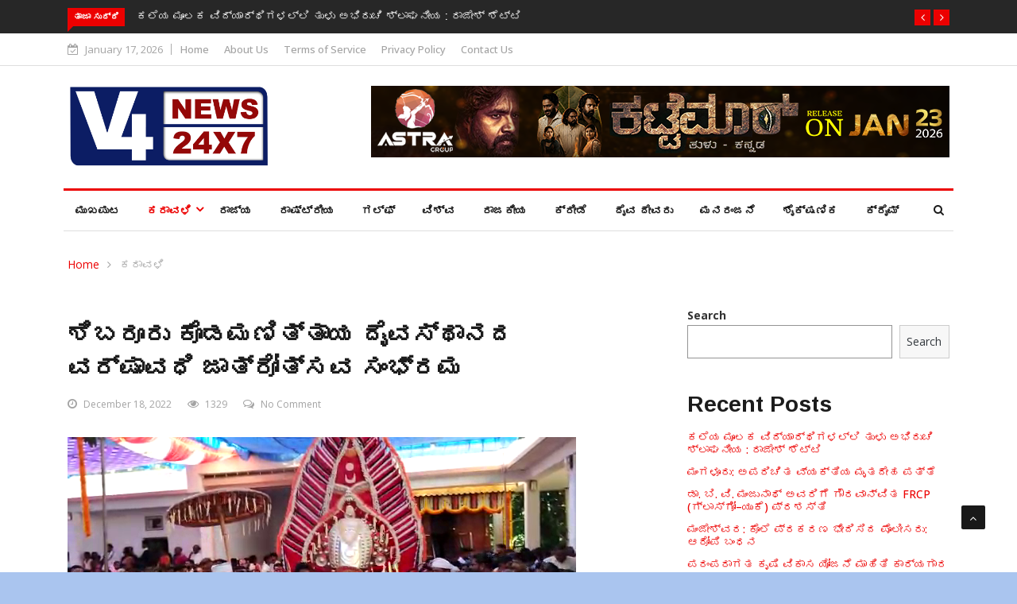

--- FILE ---
content_type: text/html; charset=utf-8
request_url: https://www.google.com/recaptcha/api2/aframe
body_size: 269
content:
<!DOCTYPE HTML><html><head><meta http-equiv="content-type" content="text/html; charset=UTF-8"></head><body><script nonce="SzzJqF_XceWV-WDg8MQrBw">/** Anti-fraud and anti-abuse applications only. See google.com/recaptcha */ try{var clients={'sodar':'https://pagead2.googlesyndication.com/pagead/sodar?'};window.addEventListener("message",function(a){try{if(a.source===window.parent){var b=JSON.parse(a.data);var c=clients[b['id']];if(c){var d=document.createElement('img');d.src=c+b['params']+'&rc='+(localStorage.getItem("rc::a")?sessionStorage.getItem("rc::b"):"");window.document.body.appendChild(d);sessionStorage.setItem("rc::e",parseInt(sessionStorage.getItem("rc::e")||0)+1);localStorage.setItem("rc::h",'1768653248388');}}}catch(b){}});window.parent.postMessage("_grecaptcha_ready", "*");}catch(b){}</script></body></html>